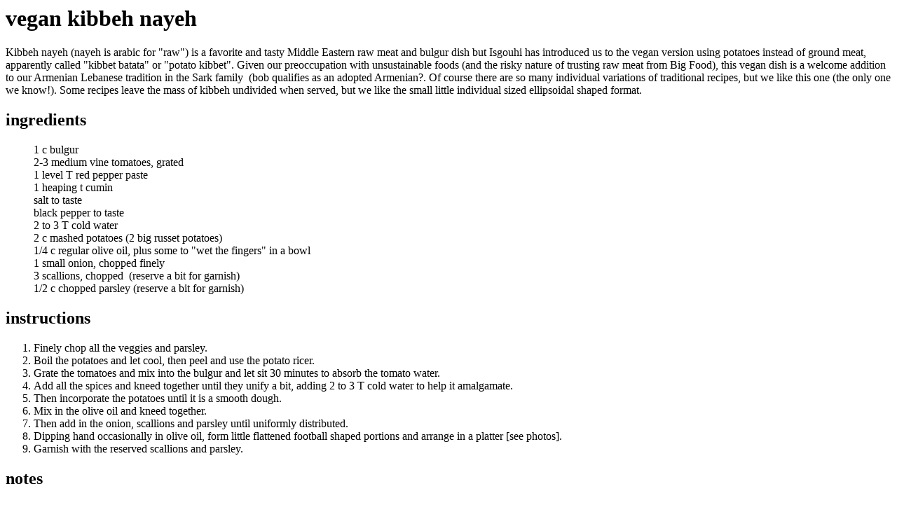

--- FILE ---
content_type: text/html
request_url: https://drbobenterprises.com/recipes/kibbehnayehvegan.htm
body_size: 1690
content:
<html>

<head>
<title>22-03 vegan kibbeh nayeh </title>
<meta NAME="description" CONTENT="recipe created 2022-04 by dr bob">
<meta NAME="keywords" CONTENT="recipe, cooking">
</head>

<body BGCOLOR="#FFFFFF">

<h1>vegan kibbeh nayeh</h1>
<p>Kibbeh nayeh (nayeh is arabic for "raw") is a favorite and tasty Middle 
Eastern raw meat and bulgur dish but Isgouhi has introduced us to the vegan 
version using potatoes instead of ground meat, apparently called "kibbet batata" 
or "potato kibbet". Given our preoccupation with unsustainable foods (and the 
risky nature of trusting raw meat from Big Food), this vegan dish is a welcome 
addition to our Armenian Lebanese tradition in the Sark family&nbsp; (bob 
qualifies as an adopted Armenian?. Of course there are so many individual 
variations of 
traditional recipes, but we like this one (the only one we know!). Some recipes 
leave the mass of kibbeh undivided when served, but we like the small little 
individual sized ellipsoidal shaped format.</p>

<h2>ingredients</h2>

<dl>
    <dd>
	1 c bulgur</dd>
	<dd>
	2-3 medium vine tomatoes, grated</dd>
	<dd>
	1 level T red pepper paste</dd>
	<dd>
	1 heaping t cumin</dd>
	<dd>
	salt to taste</dd>
	<dd>
	black pepper to taste</dd>
	<dd>
	2 to 3 T cold water</dd>
	<dd>
	2 c mashed potatoes (2 big russet potatoes)</dd>
	<dd>
	1/4 c regular olive oil, plus some to "wet the fingers" in a bowl</dd>
	<dd>
	1 small onion, chopped finely</dd>
	<dd>
	3 scallions, chopped&nbsp; (reserve a bit for garnish)</dd>
	<dd>
	1/2 c chopped parsley (reserve a bit for garnish)</dd>
</dl>

<h2>instructions</h2>

<ol style="color: rgb(0, 0, 0); font-family: &quot;Times New Roman&quot;; font-size: medium; font-style: normal; font-variant-ligatures: normal; font-variant-caps: normal; font-weight: 400; letter-spacing: normal; orphans: 2; text-align: start; text-indent: 0px; text-transform: none; white-space: normal; widows: 2; word-spacing: 0px; -webkit-text-stroke-width: 0px; text-decoration-thickness: initial; text-decoration-style: initial; text-decoration-color: initial;">
	<li>Finely chop all the veggies and parsley.</li>
	<li>Boil the potatoes and let cool, then peel and use the potato ricer.</li>
	<li>Grate the tomatoes and mix into the bulgur and let sit 30 minutes to 
	absorb the tomato water.</li>
	<li>Add all the spices and kneed together until they unify a bit, adding 2 
	to 3 T cold water to help it amalgamate.</li>
	<li>Then incorporate the potatoes until it is a smooth dough. </li>
	<li>Mix in the olive oil and kneed together.</li>
	<li>Then add in the onion, scallions and parsley until uniformly 
	distributed.</li>
	<li>Dipping hand occasionally in olive oil, form little flattened football 
	shaped portions and arrange in a platter [see photos].</li>
	<li>Garnish with the reserved scallions and parsley.</li>
</ol>

<h2>notes</h2>
<ol>
	<li><a href="https://www.whetstonemagazine.com/podcast-blog/episode-21">
	Vegan kibbeh niyeh</a> Palestinian recipe by Reem Kassis (scroll down the 
	page).</li>
	<li><a href="images/kibbehnayehvegani.htm">Illustrations</a> available.</li>
</ol>
<div align="center" class="auto-style1"><center>

<address>
    ki<small>bbehnayehvegan.htm: 17-apr-2022 [<a HREF="contents.htm">what, ME cook?</a> &copy; 1984 <a
  HREF="http://www.drbobenterprises.com">dr bob enterprises</a>]</small> 
</address>
</center></div>
</body>
</html>